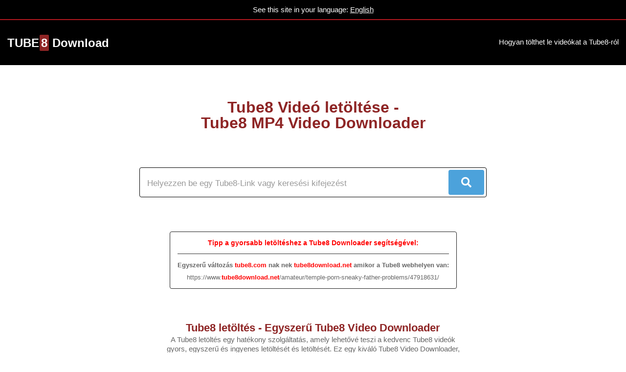

--- FILE ---
content_type: text/html; charset=UTF-8
request_url: https://www.tube8download.net/hu/
body_size: 4248
content:
<!DOCTYPE html>
<html lang="hu">
<head>
<meta http-equiv="Content-Type" content="text/html; charset=utf-8">
<meta http-equiv="X-UA-Compatible" content="IE=edge">
<link rel="preload" href="/i/f/free-fa-solid-900.woff2" as="font" type="font/woff2" crossorigin>
<link rel="preload" href="/i/tube8download.net/s.css?t=1638273723" as="style">
<link rel="preload" href="/i/tube8download.net/j.js?t=1638271942" as="script">
<meta name="viewport" content="width=device-width, initial-scale=1">
<title>Tube8 Video Downloader - Könnyen letölthető MP4 fájlokba</title>
<meta itemprop="name" content="Tube8 Video Downloader - Könnyen letölthető MP4 fájlokba">
<meta name="description" lang="hu" content="Töltse le a Tube8 videót néhány másodperc alatt. Downloaderünk nagyon egyszerűen használható. Másolja az URL-t a Tube8 webhelyről, illessze be a beviteli mezőbe, nyomja meg a gombot, és töltse le a kívánt fájlt.">
<meta itemprop="description" content="Töltse le a Tube8 videót néhány másodperc alatt. Downloaderünk nagyon egyszerűen használható. Másolja az URL-t a Tube8 webhelyről, illessze be a beviteli mezőbe, nyomja meg a gombot, és töltse le a kívánt fájlt.">
<meta name="keywords" lang="hu" content="tube8 letöltés, tube8 videó letöltés, tube8 letöltés videó, letöltés, konverter, mp4, tube8, tube8 konverter, tube8 – mp4 letöltő">
<link rel="stylesheet" href="/i/tube8download.net/s.css?t=1638273723">
<meta itemprop="image" content="https://www.tube8download.net/i/tube8download.net/tube8download.jpg">
<meta property="og:site_name" content="Tube8Download.net">
<meta property="og:title" lang="hu" content="Tube8 Video Downloader - Könnyen letölthető MP4 fájlokba">
<meta property="og:image" lang="hu" content="https://www.tube8download.net/i/tube8download.net/tube8download.jpg">
<meta property="og:image:alt" lang="hu" content="Tube8 Video Downloader - Könnyen letölthető MP4 fájlokba">
<meta property="og:site_name" lang="hu" content="Tube8Download.net">
<meta property="og:type" lang="hu" content="website">
<meta property="og:url" lang="hu" content="https://www.tube8download.net/hu/">
<meta property="og:description" lang="hu" content="Töltse le a Tube8 videót néhány másodperc alatt. Downloaderünk nagyon egyszerűen használható. Másolja az URL-t a Tube8 webhelyről, illessze be a beviteli mezőbe, nyomja meg a gombot, és töltse le a kívánt fájlt.">
<meta name="twitter:title" lang="hu" content="Tube8 Video Downloader - Könnyen letölthető MP4 fájlokba">
<meta name="twitter:url" lang="hu" content="https://www.tube8download.net/hu/">
<meta name="twitter:image:alt" lang="hu" content="Tube8 Video Downloader - Könnyen letölthető MP4 fájlokba">
<meta name="twitter:image" lang="hu" content="https://www.tube8download.net/i/tube8download.net/tube8download.jpg">
<meta name="twitter:card" lang="hu" content="summary_large_image">
<meta name="twitter:description" lang="hu" content="Töltse le a Tube8 videót néhány másodperc alatt. Downloaderünk nagyon egyszerűen használható. Másolja az URL-t a Tube8 webhelyről, illessze be a beviteli mezőbe, nyomja meg a gombot, és töltse le a kívánt fájlt.">
<link rel="canonical" href="https://www.tube8download.net/hu/">
<link rel="alternate" hreflang="x-default" href="https://www.tube8download.net/">
<link rel="alternate" hreflang="en" href="https://www.tube8download.net/">
<link rel="alternate" hreflang="de" href="https://www.tube8download.net/de/">
<link rel="alternate" hreflang="zh" href="https://www.tube8download.net/zh/">
<link rel="alternate" hreflang="es" href="https://www.tube8download.net/es/">
<link rel="alternate" hreflang="ru" href="https://www.tube8download.net/ru/">
<link rel="alternate" hreflang="hi" href="https://www.tube8download.net/hi/">
<link rel="alternate" hreflang="ar" href="https://www.tube8download.net/ar/">
<link rel="alternate" hreflang="pt" href="https://www.tube8download.net/pt/">
<link rel="alternate" hreflang="bn" href="https://www.tube8download.net/bn/">
<link rel="alternate" hreflang="ja" href="https://www.tube8download.net/ja/">
<link rel="alternate" hreflang="pa" href="https://www.tube8download.net/pa/">
<link rel="alternate" hreflang="fr" href="https://www.tube8download.net/fr/">
<link rel="alternate" hreflang="id" href="https://www.tube8download.net/id/">
<link rel="alternate" hreflang="ko" href="https://www.tube8download.net/ko/">
<link rel="alternate" hreflang="tr" href="https://www.tube8download.net/tr/">
<link rel="alternate" hreflang="it" href="https://www.tube8download.net/it/">
<link rel="alternate" hreflang="pl" href="https://www.tube8download.net/pl/">
<link rel="alternate" hreflang="ro" href="https://www.tube8download.net/ro/">
<link rel="alternate" hreflang="nl" href="https://www.tube8download.net/nl/">
<link rel="alternate" hreflang="sr" href="https://www.tube8download.net/sr/">
<link rel="alternate" hreflang="cs" href="https://www.tube8download.net/cs/">
<link rel="alternate" hreflang="vi" href="https://www.tube8download.net/vi/">
<link rel="alternate" hreflang="el" href="https://www.tube8download.net/el/">
<link rel="alternate" hreflang="hu" href="https://www.tube8download.net/hu/">
<link rel="alternate" hreflang="jw" href="https://www.tube8download.net/jw/">
<link rel="alternate" hreflang="fa" href="https://www.tube8download.net/fa/">
<link rel="alternate" hreflang="sv" href="https://www.tube8download.net/sv/">
<link rel="alternate" hreflang="ms" href="https://www.tube8download.net/ms/">
<link rel="alternate" hreflang="fi" href="https://www.tube8download.net/fi/">
<link rel="alternate" hreflang="hr" href="https://www.tube8download.net/hr/">
<link rel="alternate" hreflang="lt" href="https://www.tube8download.net/lt/">
<link rel="alternate" hreflang="bg" href="https://www.tube8download.net/bg/">
<link rel="alternate" hreflang="iw" href="https://www.tube8download.net/iw/">
<meta name="apple-mobile-web-app-capable" content="yes">
<meta name="apple-mobile-web-app-status-bar-style" content="#ffffff">
<meta name="apple-mobile-web-app-title" content="Tube8Download.net">
<link rel="apple-touch-icon" href="/i/tube8download.net/apple-icon-152x152.png">
<link rel="manifest" href="/manifest.json?l=hu">
<meta name="theme-color" content="#ffffff">
<script type='application/ld+json'>
{"@context":"https://schema.org","@graph":[{"@type":"WebSite","@id":"https://www.tube8download.net/#website","url":"https://www.tube8download.net/hu/","name":"Tube8Download.net"},{"@type":"WebPage","@id":"https://www.tube8download.net/#webpage","url":"https://www.tube8download.net/hu/","inLanguage":"hu","name":"Tube8Download.net","isPartOf":{"@id":"https://www.tube8download.net/hu/"},"datePublished":"2019-05-10T12:10:55+00:00","dateModified":"2020-01-13T15:11:23+00:00","description":"Töltse le a Tube8 videót néhány másodperc alatt. Downloaderünk nagyon egyszerűen használható. Másolja az URL-t a Tube8 webhelyről, illessze be a beviteli mezőbe, nyomja meg a gombot, és töltse le a kívánt fájlt."}]}
</script>
</head>

<body>
<div class="suggestlang">See this site in your language: <a href="" id="suglang"></a></div>

<header id="z21">
<div class="logo">
	<a title="Tube8Download.net" href="/hu/"><span>TUBE<strong>8</strong> Download</span></a>
</div>
<div>
	<i class="fas a-20 z14" style="font-size: 19px;"></i>
	<ul class="z15">
				
		<li><a title="Hogyan tölthet le videókat a Tube8-ról" href="/hu/hogyan-tölthet-le-videókat-a-tube8-ról/">Hogyan tölthet le videókat a Tube8-ról</a></li>
	</ul>
</div>
</header>
<main>
<section class="e">
	<h1>Tube8 Videó letöltése - <br>Tube8 MP4 Video Downloader</h1>

	<div class="l" id="m">
		<form id="convertForm" method="POST" class="z34" action="/hu/vdownload/">
			<input id="ytUrl" name="url" class="z12" type="text" placeholder="Helyezzen be egy Tube8-Link vagy keresési kifejezést" value="" autocomplete="off" required="required" />

			<button type="reset" class="z39" style="color: #363636; cursor: pointer; pointer-events: none;"><i class="fas a-31"></i></button> 
			<button type="submit" id="convBtn"><i class="fas fa-search"></i></button>
			<ul id="z17" class="z7" style="display: none;"></ul>
		</form>
	</div> 
	
	<div id="loading-message"><div class="loader">Konvertálás, várjon ...</div><div class="status">Konvertálás, várjon ...</div></div></section>



<section class="e2">
<div class="t1">
	<label>Tipp a gyorsabb letöltéshez a Tube8 Downloader segítségével:</label><b>Egyszerű változás <span class="notranslate">tube8.com</span> nak nek <span class="notranslate">tube8download.net</span> amikor a Tube8 webhelyen van:</b><br/>https://www.<b class="red">tube8download.net</b>/amateur/temple-porn-sneaky-father-problems/47918631/
</div>
</section>




<section class="e">
	<h2>Tube8 letöltés - Egyszerű Tube8 Video Downloader</h2>
	<p>A Tube8 letöltés egy hatékony szolgáltatás, amely lehetővé teszi a kedvenc Tube8 videók gyors, egyszerű és ingyenes letöltését és letöltését. Ez egy kiváló Tube8 Video Downloader, mivel minden filmet külön MP4 filmet tartalmaz! Itt van a Tube8 letöltése! Segítségével bármilyen <a href="https://www.tube8.com" target="_blank">Tube8</a> filmet, Tube8 videót és Tube8 show-t letölthet minden eszközén offline állapotban. Csak írjon be egy Tube8 video URL-t, válassza ki a formátumot, és töltse le!</p>
</section>
<section class="d">
	<div class="n z23 pad">
		<div>
			<i class="fas fa-download"></i>
			<h3>Töltsön le videót több formátumban gyorsan és hatékonyan</h3>
			<p>A videó letöltési, átalakítási és megosztási folyamata teljesen aszinkron módon zajlik, ez gyorsabbá teszi a letöltési műveletet, mint egy alapkonverterrel, anélkül, hogy feláldoznánk a kimeneti fájl minőségét, amely megtartja az eredeti kódolási sebességet, függetlenül a kiválasztott formátumtól és az internet-hozzáféréstől minőség.</p>
		</div>
		<div>
			<i class="fas fa-ban"></i>
			<h3>Nincs olyan bosszantó hirdetés, amely zavarhatja a video- és audiofájlok konvertálási folyamatát</h3>
			<p>A Tube8 letöltésén keresztül egyetlen bosszantó hirdetés sem zavarhatja meg a videó konvertálását, ráadásul gondosan kiválasztjuk bemondóinkat és partnereinket annak érdekében, hogy folyékony navigációt biztosítsunk, és mindezt olyan kockázat nélkül, mint a vírus vagy a rosszindulatú programok.</p>
		</div>
		<div>
			<i class="fas fa-users"></i>
			<h3>Felhasználóbarát és könnyen használható kutatási, letöltési és átalakító eszköz</h3>
			<p>Büszkék vagyunk arra, hogy kifejlesztettük a legegyszerűbben használható Tube8 konvertert, sőt, a Tube8 Download minden kétséget kizáróan a "felhasználói élmény"-központú letöltőplatform, amelyet valaha készítettek, és nem igényel semmiféle speciális ismeretet a számítástechnikában.</p>
		</div>
		<div>
			<i class="fas fa-hand-holding-usd"></i>
			<h3>Teljesen online és ingyenes, regisztráció és telepítés nem szükséges</h3>
			<p>A videók böngészése és letöltése az MP4-re ezen a weboldalon teljesen ingyenes, névtelen és biztonságos. Nincs szükség regisztrációra a Tube8 Download használatához, és az átalakítás teljesen online történik, nem kell telepítenie semmilyen szoftvert vagy böngésző-kiterjesztést.</p>
		</div>
	</div>
</section>
<section class="e j d">
	<h4 class="c">Hogyan tölthet le videót a Tube8-ból a Tube8 Downloader segítségével</h4>
	<p>Keressen bármelyik Tube8 fájlban, másolja a linket, és illessze be weboldalaink beviteli mezőjébe, nyomja meg a gombot, és töltse le.</p>
	<div class="n z30">
		<div>
			<img class="q" alt="Első konverziós lépés" src="[data-uri]" data-src="/i/tube8download.net/img/front1.png">
			<h5>1. lépés - Írja be a Tube8 videó URL-jét a beviteli keresőmezőbe</h5>
			<p>Illessze be a Tube8 linket, vagy írja be a kereső szót vagy a videó nevét, majd kattintson a "Keresés" gombra. Az eredménylistából válassza ki a legmegfelelőbbet.</p>
		</div>
		<div>
			<img class="q" alt="Második átalakítási lépés" src="[data-uri]" data-src="/i/tube8download.net/img/front2.png">
			<h5>2. lépés - Válasszon egy videoformátumot és -minőséget, és töltse le a Tube8 videót</h5>
			<p>A letöltési oldalra való belépés után ki kell választania a formátumot, amellyel konvertálhatja a video- vagy audiofájlt.</p>
		</div>
	</div>
</section>
<section class="k2 d fordesktop">
	<h2>Töltsön le videókat a Tube8-ról iPhone vagy Android készülékekre</h2>
</section>
<section class="e k d fordesktop">
	<div class="n z31">
		<div>
			<h5 class="c">iPhone Tube8 Downloader</h5>
			<p>A Tube8Download segítségével akár a Tube8 videókat is letöltheti iPhone-jára, a minőség korlátozása nélkül. Csak írjon be egy Tube8 linket a keresőmezőbe, és nyomja meg a Keresés gombot.</p>
		</div>
		<div>
			<h5 class="c">Android Tube8 Downloader</h5>
			<p>Tube8 videók letöltése az Androidra kiváló minőségű Tube8 Downloader segítségével. A Tube8Download segítségével nagyon egyszerűen letölthető videók teljes minőségben az Android készülékre. Táblázatok és telefonok támogatottak.</p>
		</div>
	</div>
</section>
</main>
<footer class="f">

<div class="flfriends">
<a href="https://www.saveporn.net" title="Pornhub Download" target="_blank">Download from Pornhub</a>, <a href="https://www.saveporn.net" title="Pornhub Download" target="_blank">Pornhub Download</a>, <a href="https://www.saveporn.net" title="Pornhub Downloader" target="_blank">Pornhub Downloader</a>, <a href="https://www.saveporn.net" title="Pornhub Video Downloader" target="_blank">Pornhub Video Downloader</a>
</div>

<h4>Tetszik aTube8Download? Oszd meg!</h4>
<div style="padding-top: 20px;"></div>

<ul class="fll">
	<li><a href="/hu/terms/" title="Feltételek">Feltételek</a></li>
	<li><a href="/hu/privacy/" title="Adatvédelem">Adatvédelem</a></li>
	<li><a href="/hu/contact/" title="lépjen kapcsolatba velünk">lépjen kapcsolatba velünk</a></li>
</ul>
<span class="copyr">&copy; 2020 Tube8Download.net</span>
</footer>

<div id="wappBtn" class="wappHide" title="Applikáció telepítése">Applikáció telepítése</div>

<script>var converttext1 = 'Konvertálás, várjon',converttext2 = 'Konvertálás, várjon';</script>
<script src="/i/tube8download.net/j.js?t=1638271942"></script>
<script defer src="https://static.cloudflareinsights.com/beacon.min.js/vcd15cbe7772f49c399c6a5babf22c1241717689176015" integrity="sha512-ZpsOmlRQV6y907TI0dKBHq9Md29nnaEIPlkf84rnaERnq6zvWvPUqr2ft8M1aS28oN72PdrCzSjY4U6VaAw1EQ==" data-cf-beacon='{"version":"2024.11.0","token":"4c6039ae7daf4aee8563587cddc5a6e5","r":1,"server_timing":{"name":{"cfCacheStatus":true,"cfEdge":true,"cfExtPri":true,"cfL4":true,"cfOrigin":true,"cfSpeedBrain":true},"location_startswith":null}}' crossorigin="anonymous"></script>
</body>
</html>


--- FILE ---
content_type: text/css
request_url: https://www.tube8download.net/i/tube8download.net/s.css?t=1638273723
body_size: 9054
content:
@font-face { font-family: "font awesome 5 brands"; font-style: normal; font-weight: 400; font-display: block; src: url(/i/f/free-fa-brands-400.eot); src: url(/i/f/free-fa-brands-400.eot?#iefix) format("embedded-opentype"), url(/i/f/free-fa-brands-400.woff2) format("woff2"), url(/i/f/free-fa-brands-400.woff) format("woff"), url(/i/f/free-fa-brands-400.ttf) format("truetype"), url(/i/f/free-fa-brands-400.svg#fontawesome) format("svg") } @font-face { font-family: "font awesome 5 free"; font-style: normal; font-weight: 400; font-display: block; src: url(/i/f/free-fa-regular-400.eot); src: url(/i/f/free-fa-regular-400.eot?#iefix) format("embedded-opentype"), url(/i/f/free-fa-regular-400.woff2) format("woff2"), url(/i/f/free-fa-regular-400.woff) format("woff"), url(/i/f/free-fa-regular-400.ttf) format("truetype"), url(/i/f/free-fa-regular-400.svg#fontawesome) format("svg") } @font-face { font-family: "font awesome 5 pro"; font-style: normal; font-weight: 400; font-display: block; src: url(/i/f/free-fa-regular-400.eot); src: url(/i/f/free-fa-regular-400.eot?#iefix) format("embedded-opentype"), url(/i/f/free-fa-regular-400.woff2) format("woff2"), url(/i/f/free-fa-regular-400.woff) format("woff"), url(/i/f/free-fa-regular-400.ttf) format("truetype"), url(/i/f/free-fa-regular-400.svg#fontawesome) format("svg") } @font-face { font-family: "font awesome 5 free"; font-style: normal; font-weight: 900; font-display: block; src: url(/i/f/free-fa-solid-900.eot); src: url(/i/f/free-fa-solid-900.eot?#iefix) format("embedded-opentype"), url(/i/f/free-fa-solid-900.woff2) format("woff2"), url(/i/f/free-fa-solid-900.woff) format("woff"), url(/i/f/free-fa-solid-900.ttf) format("truetype"), url(/i/f/free-fa-solid-900.svg#fontawesome) format("svg") } @font-face { font-family: "font awesome 5 pro"; font-style: normal; font-weight: 900; font-display: block; src: url(/i/f/free-fa-solid-900.eot); src: url(/i/f/free-fa-solid-900.eot?#iefix) format("embedded-opentype"), url(/i/f/free-fa-solid-900.woff2) format("woff2"), url(/i/f/free-fa-solid-900.woff) format("woff"), url(/i/f/free-fa-solid-900.ttf) format("truetype"), url(/i/f/free-fa-solid-900.svg#fontawesome) format("svg") } .fab, .far { font-weight: 400 } .fab { font-family: "Font Awesome 5 Brands" } .fa, .far, .fas { font-family: "Font Awesome 5 Free" } .fa, .fas { font-weight: 900 } .fa, .fab, .fad, .fal, .far, .fas { -moz-osx-font-smoothing: grayscale; -webkit-font-smoothing: antialiased; display: inline-block; font-style: normal; font-variant: normal; text-rendering: auto; line-height: 1 } .fa-search:before { content: "\f002" } .fa-download:before { content: "\f019" } .fa-searchengin:before { content: "\f3eb" } .fa-desktop:before { content: "\f108" } .fa-mobile-alt:before { content: "\f3cd" } .fa-ban:before { content: "\f05e" } .fa-users:before { content: "\f0c0" } .fa-hand-holding-usd:before { content: "\f4c0" } .fa-globe:before { content: "\f0ac" } .a-20:before { content: "\f0c9"; font-size: 25px; } .a-31:before { content: "\f00d"; } * { margin: 0; padding: 0 } :focus { outline: 0 } ::placeholder { color: #999; opacity: 1 } :-ms-input-placeholder { color: #999 } ::-ms-input-placeholder { color: #999 } html { height: 100%; min-width: 320px; box-sizing: border-box } body { background: #fff; font-family: Helvetica, Arial; font-size: 15px; line-height: 1.33em; color: #656565; position: relative; min-height: 100%; overflow-x: hidden; } main .b, main section { padding: 0 15px 0 15px } a, a:active, a:hover, a:visited { color: #656565; } a:hover { text-decoration: underline; } .z32, h1, h2, h3, h4, h5, h6 { color: #8e2525; font-weight: 700; padding: 0 0 5px } h3, h4, h5, h6 { font-size: 18px } h1 { max-width: 600px; margin: auto; padding-top: 20px; line-height: 1; font-size: 32px } .c, h2 { font-size: 22px } .c2 { font-size: 18px; } .o2 { color: #8e2525; } img { width: 100%; height: auto } section:not(.d) { margin-bottom: 50px } .logo a { white-space: nowrap; } .suggestlang { background-color: black; text-align: center; border-bottom: 2px solid #af181f; padding: 10px; color: #fff; display: none; } .suggestlang a { color: white; } .e { text-align: center; } .e p { max-width: 600px; margin: auto } .e i.z35 { text-decoration: underline } .e strong:nth-of-type(1) { color: #8e2525; } .e strong:nth-of-type(2) { color: #1f4ba7 } .e strong:nth-of-type(3) { color: #ff0157 } .e strong:nth-of-type(4) { color: #009dfd } .e strong:nth-of-type(5) { color: #0052ff } .e i.z35 strong:nth-of-type(1), .e strong:nth-of-type(6) { color: red } .nosearch h2 { margin-top: 20px; font-size: 16px; } footer { margin: auto; padding: 0 15px 0 15px; font-size: 14px; color: #656565; background: #000000; border-top: 10px solid #8e2525; } footer h4 { margin-top: 40px; text-align: center; } footer a { text-decoration: none } footer ul { list-style-type: none } footer ul li { display: inline } footer ul:not(:first-child) li:not(:last-child):after { content: "-"; padding: 5px } footer span { display: inline-block; margin: auto; padding: 20px 0 40px; } footer ul.fll { padding: 20px 0 10px; width: 320px; float: right; } footer .flfriends { text-align: center; margin-top: 30px; } hr { margin-bottom: 50px; height: 1px; border: 0; background-color: #d9d9d9 } .g { background-color: #afafaf; } .h { background-color: #afafaf; } .i { background-color: #afafaf; } .j { background: #fff; border-top: 1px solid #ccc; } .k { background: #fff; position: relative; } .k2 { border-top: 1px solid #ccc; padding-bottom: 0!important; padding-top: 70px!important; } .k2 h2 { text-align: center; } .ntline-desktop { background-color: #333; padding-top: 7px; padding-bottom: 5px; text-align: center; font-size: 12px; color: #ccc; } .ntline-desktop a { font-weight: normal; padding-left: 14px; padding-right: 7px; color: #eee; } header { height: 92px; background: #000; margin-bottom: 50px; } header a { text-decoration: none } header i { padding: 0 10px 0 0; font-size: 24px; vertical-align: middle } header#z21 div { padding: 35px 0 35px } header>div:first-of-type a span { position: relative; top: 2px } header>div:first-of-type a:hover { text-decoration: none; } header>div:first-of-type a span strong { font-weight: 700; background-color: #8e2525; padding: 3px 3px 3px 3px; border-radius: 2px; color: #fff; margin-left: 1px; } header#z21>div:first-of-type, header>div:first-of-type { float: left; padding-left: 15px } header>div:first-of-type a { color: #fff; font-size: 24px; font-weight: 700 } header#z21>div:last-of-type, header>div:last-of-type { float: right; padding-right: 15px } header>div:last-of-type a { color: #fff; } header>div:last-of-type i { font-size: 19px; cursor: pointer; display: none } header>div:last-of-type li:not(:last-child):after { content: "|"; padding: 10px } header ul { list-style: none } header ul li { display: inline } .l { margin: auto; background: #fff; border-radius: 4px; border: 1px solid #000; } form { width: 100%; } input { width: calc(100% - 152px); padding: 0 10px; outline: 0; font-size: 25px; color: #525252; background: 0 0; border: none; box-shadow: none } input:-moz-placeholder, input:focus { box-shadow: none } input::-ms-clear { display: none } .o a, button { display: inline-block; text-decoration: none; font-size: 25px; background: #4ca2db; color: #fff; border: none; border-radius: 4px; cursor: pointer } .o a { padding: 11px 24px } .l button { width: 73px; height: 51px } #z8 button[type=reset], .l button[type=reset], button[type=reset] { width: 50px; background: 0 0; color: #fff; cursor: none; pointer-events: none } #m { position: relative; max-width: 700px; margin-top: 70px; margin-bottom: 70px; padding: 4px; } #m input { font-size: 17px; background-color: #fff; color: #333; } #m button { font-size: 21px } .z20 { max-width: 610px } .d { padding-top: 50px; padding-bottom: 30px; } .d2 { padding-bottom: 80px; } .n { display: -webkit-box; display: -ms-flexbox; display: -webkit-flex; display: flex; -webkit-flex-wrap: wrap; -ms-flex-wrap: wrap; flex-wrap: wrap; max-width: 1000px; margin: auto } .n div { width: 50%; padding-bottom: 50px; } .n.pad div { padding-left: 5px; padding-right: 5px; } .n.z23 div { width: calc(50% - 20px); } .n.z30 { margin-top: 30px } .n.z30 div:first-of-type p, .n.z31 div:first-of-type p { padding-right: 10px } .n.z30 div:last-of-type p, .n.z31 div:last-of-type p { padding-left: 10px } .n:not(.p) i { float: left; width: 60px; height: 45px; font-size: 40px; line-height: 1.3; color: #4ca2db; } .q { max-width: 360px } .o a, .o p { margin-top: 15px } .r { margin: auto; max-width: 1000px; padding: 70px 0 70px 0 } .r h3 { font-size: 19px } .r ul { color: #0d0d0d; list-style: outside; padding-left: 40px; margin: 20px 0 40px } .r.z22 ul { list-style: none } .r ul li { margin: 15px 0 } .r form { max-width: 800px; overflow: hidden } .r form label { color: #000; font-size: 16px; display: block; margin: 20px 0 12px } .r form input, textarea { font-size: 17px; background: #fafafa; border: 1px solid #ccc; color: #000; width: 100%; height: 35px; -webkit-box-sizing: border-box; -moz-box-sizing: border-box; box-sizing: border-box } textarea { height: 150px; padding: 10px; resize: none; overflow: auto } .r form button { padding: 10px 28px; margin-top: 20px; float: right } .r .d { padding-bottom: 50px } .s div { width: 33% } .n.s i { display: inline-block; width: 100%; height: 125px; font-size: 94px; color: #484848 } .n.s i:hover { opacity: .5 } .t div { width: 45% } .t img { max-width: 500px } .t div:first-child { padding-right: 10% } .t div:first-child a, .t div:first-child h3 { display: inline-block; margin-top: 20px } .t div:first-child a { color: red } .u ul { list-style-type: none; padding-left: 30px } .u i { width: 30px; font-size: 12px } .p h2, .p h3 { line-height: 1; font-size: 32px; margin-bottom: 20px } .p div { width: 40%; border: 1px solid #ccc; border-width: 7px 1px 1px 1px; padding: 30px; margin: 30px auto; color: #000 } .p div:last-of-type { border-top: 7px solid #d4ab31 } .p div p { font-size: 20px } .p ul { list-style-type: none; padding: 0 } .p hr { margin: 30px 0 30px } .p i { font-size: 12px; padding-right: 8px } .v { opacity: .5 } .z24 { border-radius: 3px } .w { height: 350px } .w i { font-size: 60px; height: 80px; width: 80px; margin: 40px 0 20px; color: red } .x div { width: 33%; margin: auto } .x p { padding: 0 5px 0 5px; text-align: center } .x .y { position: relative; width: 80%; margin: auto; padding: 0 } .x .y a { display: inline-block; position: relative; width: 100%; color: #fff; text-decoration: none } .x .y a img { border-radius: 4px } .x .y a:before, .z a:before { position: absolute; top: 50%; left: 50%; -webkit-transform: translate(-50%, -50%); -ms-transform: translate(-50%, -50%); transform: translate(-50%, -50%); content: "\f0ab"; font-size: 50px; text-shadow: 0 0 15px rgba(0, 0, 0, 1) } .x .y a:hover:before { transition: all .2s ease-out; color: red; text-shadow: none } .x .y a span { display: block; position: absolute; bottom: 2px; height: 18px; background: rgba(0, 0, 0, .75); width: 100%; text-align: center; color: #fff; line-height: 1.15em; font-size: 13px; border-radius: 0 0 4px 4px; font-weight: 600 } .z1 { display: block; max-width: 1000px; padding: 10px 0; margin: auto; text-align: center; background: #e6e5e3; border-radius: 4px; color: #525252; font-weight: 600; text-decoration: none } .n.z, .z2 { max-width: 610px } .z div:first-of-type { width: 35% } .z div:last-of-type { width: 65% } .z a { display: inline-block; position: relative; width: 185px; height: 139px; text-decoration: none } .z img { border-radius: 10px } .z a:before { content: "\f144"; font-size: 50px; color: #fff } #z3, .z a:hover:before { transition: all .2s ease-out; color: red; text-shadow: none } select { height: 50px; width: 168px; border-radius: 5px; border: 1px solid #ccc; padding-left: 20px; margin: 13px 0 10px; color: #555; cursor: pointer; background: #fff url([data-uri]) no-repeat 98% 50%; -moz-appearance: none; -webkit-appearance: none; appearance: none; -moz-box-shadow: inset 0 1px 1px rgba(0, 0, 0, .075); -webkit-box-shadow: inset 0 1px 1px rgba(0, 0, 0, .075); box-shadow: inset 0 1px 1px rgba(0, 0, 0, .075) } #z25 { border: none } #z25 input { width: 50px; height: 41px; border-radius: 5px; border: 1px solid #ccc; background: #fff; font-size: 11px; text-align: center; -moz-appearance: none; -webkit-appearance: none; appearance: none; -moz-box-shadow: inset 0 1px 1px rgba(0, 0, 0, .075); -webkit-box-shadow: inset 0 1px 1px rgba(0, 0, 0, .075); box-shadow: inset 0 1px 1px rgba(0, 0, 0, .075) } #z25 input:first-of-type { margin-right: 4px } optgroup { font-style: normal } #z3 { height: 50px; float: right; margin-top: 13px; padding: 11px 24px; background: 0 0; border: 1px solid red; font-size: 15px; font-weight: 600 } #z3:hover { background: red; color: #fff } #z3 img { width: 20px; position: relative; top: 2px; margin-right: 10px; -webkit-animation: rotateLoop 2s linear infinite; -moz-animation: rotateLoop 2s linear infinite; -o-animation: rotateLoop 2s linear infinite; animation: rotateLoop 2s linear infinite } #z3 i { float: none; width: auto; font-size: 14px; line-height: 1.9 } #z28, #z4, #z5, .z37 { display: none } #z4 span { position: relative; top: -3px } #z28 span, #z5 span { position: relative; top: -2px; left: 2px } .z2 { padding-bottom: 270px; margin: auto; list-style-type: none } .z2 li { display: inline; padding-right: 20px } .z2 li a { color: #525252; font-size: 12px; text-decoration: none } .z2 li a:hover { color: red } .z6 { border-top: 1px solid #e6e6e6 } #z27 div { margin: auto; margin-bottom: 50px } #z40 div { margin: auto; margin-top: 25px } h2.z42 { color: #0052ff } @keyframes rotateLoop { from { -webkit-transform: rotate(0); -ms-transform: rotate(0); transform: rotate(0) } to { -webkit-transform: rotate(360deg); -ms-transform: rotate(360deg); transform: rotate(360deg) } } @-webkit-keyframes rotateLoop { 0% { -webkit-transform: rotate(0) } 100% { -webkit-transform: rotate(360deg) } } @-moz-keyframes rotateLoop { 0% { -moz-transform: rotate(0) } 100% { -moz-transform: rotate(360deg) } } @-o-keyframes rotateLoop { 0% { -o-transform: rotate(0) } 100% { -o-transform: rotate(360deg) } } @keyframes rotateLoop { 0% { transform: rotate(0) } 100% { transform: rotate(360deg) } } .z7 { display: none; position: absolute; width: 100%; left: -1px; margin-top: 6px; background: #fff; border: 1px solid #ddd; border-width: 0 1px 1px; list-style: none; text-align: left; overflow: hidden; z-index: 9 } .z7 li a { display: block; width: 100%; padding: 10px; color: red; cursor: pointer } .z33, .z7 li a:hover { text-decoration: none; background: #e0e0e0 } #z8 { display: -webkit-box; display: -ms-flexbox; display: -webkit-flex; display: flex; -webkit-flex-wrap: wrap; -ms-flex-wrap: wrap; flex-wrap: wrap; position: fixed; top: -71px; width: 100%; height: 70px; z-index: 9; background: #1b1b1b; border-top: 1px solid #555; border-bottom: 1px solid #1f1f1f; transition: all .3s ease-out, box-shadow .3s ease-out; } #z8 div { width: 65%; padding-top: 25px; float: none } #z8>div:first-of-type { width: 15% } #z8>div:last-of-type { width: 15%; text-align: right } #z8>div:last-of-type i { display: block; color: #ccc; } #z8 #z9 { position: relative; max-width: 600px; padding: 4px 2px 4px; height: 50px } #z8 #z9 form button i { vertical-align: baseline } #z8 #z9 form input { position: relative; top: -2px } #z8 #z9 i { padding: 0 } #z8 ul { display: none } #z8 button { width: 72px; height: 50px } #z8 ul.z10, header ul.z10 { display: block; width: calc(100% - 4px); position: absolute; top: 110px; left: 0; z-index: 99; background-color: #1f1f1f; border: 2px solid #8e2525; } #z8 ul.z10 li, header ul.z10 li { display: list-item; -webkit-touch-callout: none; -webkit-user-select: none; -khtml-user-select: none; -moz-user-select: none; -ms-user-select: none; user-select: none; border-bottom: 1px solid #444; } #z8 ul.z10 li:last-of-type, header ul.z10 li:last-of-type { border-bottom: none; } header ul.z10 li a { display: block; padding-top: 15px; padding-bottom: 15px; text-align: left; padding-left: 50px; } #z8 ul.z10 li:first-of-type { padding-top: 15px } header>div:last-of-type ul.z10 li:not(:last-child):after { content: none; padding: 0 } .k div div { margin-top: 30px; } .j { padding-top: 70px; } #loading-message { margin-top: 50px; padding-bottom: 30px!important; display: none; padding: 0 20px; text-align: center; overflow: hidden; } #loading-message .status { text-align: center; font-size: 21px; color: #fff; padding-top: 20px; } .loader { font-size: 5px; display: inline-block; margin: 0 auto; text-indent: -9999em; width: 100px; height: 100px; border-radius: 50%; background: #8e2525; background: linear-gradient(to right, #8e2525 10%, rgba(2, 4, 1, 0) 42%); position: relative; animation: load3 1.4s infinite linear; transform: translateZ(0); } .loader:before { width: 50%; height: 50%; background: #8e2525; border-radius: 100% 0 0 0; position: absolute; top: 0; left: 0; content: ''; } .loader:after { background: #656565; width: 75%; height: 75%; border-radius: 50%; content: ''; margin: auto; position: absolute; top: 0; left: 0; bottom: 0; right: 0; } @keyframes load3 { 0% { transform: rotate(0deg) } 100% { transform: rotate(360deg) } } .searchsection { padding-bottom: 80px; } .searchsection .error-msg { margin-top: 40px; margin-bottom: 40px; } .dsection { padding-bottom: 20px; } .dsection h2, .searchsection h2 { margin-bottom: 40px; font-size: 26px; line-height: 30px; } .dsection h3, .searchsection h3 { margin-bottom: 20px; text-align: left; } .dpage { max-width: 800px; margin: auto; } .dpage:after { content: ""; display: table; clear: both; } .dpage .thumbdiv { max-width: 290px; float: left; padding-bottom: 30px; } .dpage .selection { width: 460px; float: right; } #dtable .loader { margin-top: 30px; margin-bottom: 10px; } #dtable .error-msg { margin-top: 50px !important; margin-bottom: 60px !important; } #dtable .notice-msg { text-align: left; font-size: 15px; padding-top: 17px; font-weight: normal; background-color: #e0180b; margin: auto; padding: 15px; color: #fff; border-radius: 3px; margin-bottom: 30px; } #dtable .htmldownloader { text-align: center } #dtable .htmldownloader a { color: #fff; font-weight: 700 } #dtable .success-msg { text-align: left; font-size: 15px; padding-top: 17px; font-weight: normal; background-color: green; margin: auto; padding: 15px; color: #fff; border-radius: 3px; margin-bottom: 30px; } #dtable .success-msg h3 { padding-bottom: 0; } #dtable .success-msg p { margin-top: 20px; margin-bottom: 5px; } #dtable .success-msg a { color: #fff; font-weight: bold; } .dpage table { width: 100%; margin: auto; border-spacing: 0; margin-top: 40px; } .dpage td { width: 33%; text-align: center; padding: 10px 0 10px 0; } .dpage tr:not(:first-child) td { border-top: 1px solid #ccc; } .dpage .hint { font-size: 13px; text-align: left; margin: auto; margin-top: 40px; } .dpage .hint p { margin-bottom: 20px; } .dpage .hint b { color: #000; } .dpage .dlbtn { font-weight: 700; background-color: #8e2525; padding: 5px 14px 5px 14px; border-radius: 2px; color: #fff; text-decoration: none; display: inline-block; width: auto; } .dpage .dlbtn:hover { background-color: #a63b3b; } .dpage .dlbtn-big, .e2 .dlbtn-big, .itg .dlbtn-big { font-weight: 700; font-size: 14px; background-color: #8e2525; padding: 7px 14px; border-radius: 2px; color: #fff; text-decoration: none; display: inline-block; width: auto; margin-bottom: 10px; } .dpage .dlbtn-big:hover, .e2 .dlbtn-big:hover, .dlbtn-itube:hover, .itg .dlbtn-big:hover { background-color: #a63b3b; text-decoration: none; } .e2 .dlbtn-big:before { color: #fff; font-family: "font awesome 5 pro"; content: "\f358"; padding-right: 10px; font-size: 20px; } .e2 .dlbtn-big { font-size: 16px; padding: 10px 20px; } .dlbtn-itube { font-weight: bold; background-color: #8e2525; padding: 7px 14px; border-radius: 2px; color: #fff!important; text-decoration: none; } .dlpage-tt1 { max-width: 800px; margin: auto } .itgban1 { max-width: 904px; max-height: 149px; border: 3px solid #8e2525; } .itgban1:hover { border: 3px solid red; } .subpage { width: 930px; margin: auto; font-size: 14px; text-align: justify; } .subpage h1 { text-align: center; padding-bottom: 20px; } .subpage h2 { padding-top: 20px; padding-bottom: 5px; } .subpage h3 { padding-top: 10px; padding-bottom: 0; font-size: 16px; } .subpage ul { padding-left: 20px; } .subpage ul, .subpage p { padding-top: 10px; padding-bottom: 10px; } .faq { max-width: 700px; margin: auto; text-align: justify; } .faq h3 { font-size: 22px; border-bottom: 1px solid #ccc; color: black; } .faq-row { margin-top: 30px; } .faq .as { margin-top: 10px; padding-bottom: 10px; margin-left: 15px; margin-right: 15px; } .faq .as b, .faq a { color: black; } .it1 { text-align: left; margin-top: 20px; border: 2px solid red; padding: 10px; font-size: 14px; } .it1 a { color: red; } .it2 { width: 500px; margin: auto; } .it1-hdline { text-decoration: underline; font-weight: 700; font-size: 16px; color: black; } .it1-btn-plc { text-align: center } .it1-btn { font-weight: 700; background-color: red; border-radius: 3px; color: #fff!important; text-decoration: none; display: inline-block; padding: 10px 14px; text-align: center; width: auto; margin: auto; margin-top: 20px; font-size: 18px } .it1-btn:hover { color: black!important; text-decoration: none!important } #wappBtn { padding: 10px 20px 10px 20px; -webkit-animation: wappblink 5s infinite; -moz-animation: wappblink 5s infinite; -o-animation: wappblink 5s infinite; animation: wappblink 5s infinite; border: 2px solid #8e2525; position: absolute; top: 163px; right: 0; font-size: 18px; cursor: pointer; font-weight: bold; background: #8e2525; color: blue; z-index: 55; border-radius: 3px; } #wappBtn:hover { border: 2px solid red!important; } .wappHide { display: none; } @-webkit-keyframes wappblink { 0%, 49% { color: #000; } 50%, 100% { color: white; } } .e2 { padding-bottom: 20px; text-align: center; } .t1 { display: inline-block; text-align: center; margin: auto; margin-top: auto; margin-bottom: auto; border-radius: 4px; border: 1px solid #202020; padding: 10px 15px 10px 15px; line-height: 25px; font-size: 13px; } .t1 label { font-weight: bold; color: red; display: block; font-size: 14px; text-align: center; border-bottom: 1px solid #333; padding-bottom: 9px; margin-bottom: 10px; } .t1 .red, .t1 .notranslate { color: red; } .ld-add { margin: auto; width: 900px; } .ld-addc { float: left; } .ld-addc:not(:first-of-type) iframe { width: 290px; margin-left: 10px; } .ld1 { max-width: 980px; margin: auto; margin-top: 20px; border-radius: 4px; border: 1px solid #202020; } .ld2 { border: 0; } .ld2 .dlc { height: 240px; } .dlc { width: 230px; min-height: 210px; float: left; margin-left: 10px; padding-top: 20px; padding-bottom: 20px; } .dlc a { display: block; height: 100%; width: 100%; text-decoration: none; } .dlc a .dl-title { text-decoration: underline; } .dlt { height: 150px; background-size: contain; background-position: center; background-repeat: no-repeat; } .dlt-dur { color: #fff; text-align: right; padding-right: 7px; padding-top: 117px; font-weight: bold; font-size: 12px; } .ld1:after, .ld-add:after { content: ""; display: table; clear: both; } .locatorbtn a { text-decoration: none; display: inline-block; margin: auto; border-radius: 3px; background-color: #8e2525; color: #fff; font-size: 20px; padding: 7px 17px 7px 17px; } .locatorbtn a:hover { background-color: #a63b3b; } .locator-hint { max-width: 500px; margin: auto; margin-top: 40px; text-align: left; margin-bottom: 20px; } .cat1 { margin: auto; max-width: 820px; } .cat1 a { display: block; width: 230px; border: 1px solid #333; float: left; padding: 10px 10px 10px 10px; border-radius: 4px; margin: 5px 10px 5px 10px; font-size: 16px; } .cat1:after { content: ""; display: table; clear: both; } .itfloater { display: none; width: 600px; background: #fff; border-radius: 15px; border: 4px solid #31a51a; padding-top: 20px; padding-bottom: 30px; padding-left: 20px; padding-right: 20px; color: #000; position: fixed; top: 50%; left: 50%; margin-top: -290px; margin-left: -325px; } .itfloater_close:before { content: "\f00d"; } .itfloater_close { font-size: 24px; font-family: "font awesome 5 free"; font-weight: bold; color: #999; -moz-osx-font-smoothing: grayscale; -webkit-font-smoothing: antialiased; font-style: normal; font-variant: normal; text-rendering: auto; line-height: 1; text-align: right; padding-right: 5px; padding-bottom: 5px; cursor: pointer; } .itfloater_headline { font-size: 26px; text-align: center; color: black; font-weight: bold; } .itfloater_ph { text-transform: uppercase; font-weight: bold; color: #8e2525; } .itfloater_images { height: 156px; width: 560px; margin: auto; margin-top: 30px; } .itfloater_images:after { content: ""; display: table; clear: both } .itfloat_area_img { height: 155px; width: 240px; float: left; } .itfloat_area_txt { width: 294px; margin-left: 20px; margin-top: 20px; float: left; } .itfloat_area { display: none; } .itfloat_area_count { float: left; width: 40px; height: 70px; } .itfloat_area_txtr { float: left; width: 254px; } .itfloat_area_txtr:after { content: ""; display: table; clear: both } .itfloat_area_count_btn { background-color: #38a169; color: #fff; text-align: center; padding: 5px; padding-top: 7px; border-radius: 5px; font-size: 20px; width: 20px; font-weight: bold; } .itfloat_area_txt_hd { font-size: 26px; font-weight: bold; padding-top: 8px; padding-bottom: 12px; line-height: 23px; } .itfloat_area_txt_txt { font-size: 17px; line-height: 22px; } .itfloat_prev1 .itfloat_area_img { background: url(/i/itubego/assets/images/step-1-tube8.jpg); background-size: cover; background-repeat: no-repeat; } .itfloat_prev2 .itfloat_area_img { background: url(/i/itubego/assets/images/step-2.jpg); background-size: cover; background-repeat: no-repeat; } .itfloat_prev3 .itfloat_area_img { background: url(/i/itubego/assets/images/step-3.jpg); background-size: cover; background-repeat: no-repeat; } .itfloat_prev4 .itfloat_area_img { background: url(/i/itubego/assets/images/step-4.jpg); background-size: cover; background-repeat: no-repeat; } .itfloater_args { margin: auto; margin-top: 30px; width: 350px; } .itfloater_args_two { margin: auto; margin-top: 20px; margin-left: 40px; width: 250px; float: left; } .itfloater_row:after { content: ""; display: table; clear: both } .itfloater_args_two .itfloater_row { margin-top: 3px; } .itfloater_icon { background-image: url(/i/option-3.svg); background-size: cover; width: 50px; height: 50px; float: left; } .itfloater_args_two .itfloater_icon { width: 25px; height: 25px; } .itfloater_label { font-size: 20px; padding-top: 17px; float: left; margin-left: 20px; } .itfloater_args_two .itfloater_label { font-size: 16px; margin-left: 10px; padding-top: 5px; } .itfloater_btn { text-align: center; } .itfloater_btn a { font-weight: 700; background-color: #31a51a; border-radius: 3px; color: #fff !important; text-decoration: none; display: inline-block; padding: 10px 14px; text-align: center; width: auto; margin: auto; margin-top: 30px; font-size: 18px; color: #fff; text-decoration: none; } .itfloater_btn a:hover { background-color: #298616; } .itbrstk { width: 308px; height: 95px; position: fixed; right: 15px; bottom: 40px; background-color: #8e2525; border-radius: 10px; } .itbrstk a { font-family: Arial; display: block; text-decoration: none; background: url(/i/itubego/itubego-icon-1.png) no-repeat; background-size: 60px; background-position: 18px 18px; padding-left: 90px; padding-top: 25px; padding-bottom: 10px; color: #fff; } .itbrstk .itbrstk-txt1 { font-size: 19px; font-weight: bold; } .itbrstk-txt2 { font-size: 24px; font-weight: bold; padding-top: 8px; } .contact { max-width: 900px; margin: auto; border-radius: 5px; padding: 20px; } .contact .error-msg, .contact .success-msg { max-width: unset; margin-bottom: 20px; } .contact input[type=text], .contact select, .contact textarea { width: 100%; padding: 12px; background-color: #fff; border: 1px solid #ccc; border-radius: 4px; box-sizing: border-box; resize: vertical; font-size: 14px; color: #000; font-family: Helvetica, Arial; } .contact label { padding: 12px 12px 12px 0; display: inline-block; } .contact button { color: white; padding: 12px 20px; border: none; border-radius: 4px; cursor: pointer; float: right; font-size: 14px; } .contact .tbl-col-25 { float: left; width: 25%; margin-top: 6px; } .contact .tbl-col-75 { float: left; width: 75%; margin-top: 6px; } .contact .tbl-row { padding-top: 3px; padding-bottom: 3px; } .contact .tbl-row:after { content: ""; display: table; clear: both; } .contact .input-cptc { width: 75px!important; } .cptc { width: 80px; height: 40px; background-repeat: no-repeat!important; background-size: contain!important; float: left; margin-right: 10px; margin-top: 3px; } .pagination { list-style-type: none; display: inline-block; border: 1px solid #333; background-color: #111; border-radius: 5px; font-weight: bold; } .pagination a, .pagination .disabled { display: block; text-decoration: none; padding: 10px 14px 10px 14px; } .pagination a:hover { background-color: #222; } .pagination li { float: left; border-radius: 3px; } .pagination li.active { background-color: #222; } .pagination:after { content: ""; clear: both; } @media only screen and (max-width:1100px) { #z8>div:first-of-type, #z8>div:last-of-type { display: none } #z8 #z9 { width: 100%; max-width: 95% } .subpage { width: 750px; } } @media only screen and (max-width: 999px) { .ld1 { max-width: 494px; } .itgban1 { widtH: 100%; } } @media only screen and (max-width: 940px) { .ld-add { text-align: center; width: auto; } .ld-addc { float: unset; } .ld-addc iframe { width: 300px!important; margin-left: 0!important; margin-top: 10px; } } @media only screen and (max-width: 845px) { .cat1 { margin: auto; max-width: 546px; } .cat1 a { margin: 10px 10px 10px 10px; font-size: 18px; } #dtable .notice-msg, #dtable .success-msg { font-size: 18px; line-height: 24px; } } @media only screen and (max-width:800px) { header ul { display: none } header>div:last-of-type i { display: block } h1 { font-size: 22px; padding-bottom: 20px; } .n:not(.z11), .z button, .z select { display: block } .n:not(.z11) div, .s div, .z button, .z select { width: 100%; float: none } .n.p div { width: 80% } .n.s div { margin-bottom: 100px } .t:not(.z11) div:first-child { padding: 0; margin-bottom: 50px } .x .y, .z div:first-child { text-align: center } .z div:first-child { padding-bottom: 20px } .z button { margin-bottom: 20px } #z3 { background: red; color: #fff } .n.z h2 { text-align: center } #z25 input { width: 100%; padding: 0 } #z25 input:first-of-type { margin-bottom: 10px; margin-right: 0 } .k div div { margin-top: 0; } .z31 div:last-child { margin-top: 40px; padding-bottom: 20px; } #m { margin-top: 40px } #m input { font-size: 17px; } #m.z29 { margin-top: 0 } .r.z38 { padding: 0 } .k { background: #fff; position: relative } .subpage { width: auto; } .dpage .thumbdiv { float: unset; max-width: unset; width: 100%; } .dsection h2, .searchsection h2 { font-size: 22px; } .dpage h3 { text-align: center; } .dpage .selection { width: 100%; float: unset; margin-top: 30px; } .dpage .hint { margin-top: 70px; } .eaa iframe { width: 100%; } } @media only screen and (max-width: 725px) { .ntline-desktop { display: none; } header ul.z10 { top: 80px; } #dtable .notice-msg, #dtable .success-msg { font-size: 15px; line-height: 16px } } @media only screen and (max-width: 573px) { .cat1 { margin: auto; max-width: 300px; } .cat1 a { float: unset; width: auto; } .contact .tbl-col-25, .contact .tbl-col-75, .contact button { width: 100%; margin-top: 0; } } @media only screen and (max-width:564px) { footer ul.fll { float: unset; margin: auto; } footer span.copyr { display: block; text-align: center; } .dlc { float: unset; width: auto; min-height: unset; } } .error-msg { background-color: #e0180b; max-width: 600px; margin: auto; padding: 15px; color: #fff; font-weight: bold; font-size: 16px; border-radius: 3px; } .success-msg { background-color: #2FB717; max-width: 600px; margin: auto; padding: 15px; padding-top: 18px; color: #fff; font-weight: bold; font-size: 16px; border-radius: 5px; } .error-msg a { color: #fff; } @media only screen and (min-width:800px) { .formobile { display: none!important; } } @media only screen and (max-width:800px) { .fordesktop { display: none!important; } } .sdlifr { width: 100%; height: 400px; border: 0; } #sddlitbtn, #sddlbtn { border: 1px solid #298616; border-radius: 10px; margin-right: 25px; padding: 15px; font-size: 18px; font-weight: bold; text-decoration: none; text-align: center; } #sddlbtn { background: #31a51a; color: #fff; } .sapkbtn { border: 1px solid #b10326; border-radius: 10px; margin-right: 25px; padding: 15px; font-size: 18px; font-weight: bold; text-decoration: none; text-align: center; background: #b10326; color: #fff!important; display: block; max-width: 280px; margin: auto; margin-top: 50px; } .sapkbtn:hover { text-decoration: none; color: #fff; background-color: #8c001c; } #sddlbtn:hover { background: #298616; } main #sddlbtn { display: block; max-width: 280px; margin: auto; margin-top: 50px; } #sdovl { position: absolute; display: none; top: 0px; left: 0px; background-color: black; opacity: 0.6; height: 100%; width: 100%; } #sdovl1 { position: absolute; display: none; top: 10px; left: 50%; width: 80%; } #sdovl122 { position: relative; left: -50%; background-color: white; border: 2px solid green; border-radius: 5px; padding: 10px 10px 40px 10px; margin: auto; margin-top: 100px; } #sdovl11 { color: black; font-size: 16px; width: 80%; margin: auto; margin-top: 40px; text-align: left; } #sdovl11 p { margin-top: 8px; margin-bottom: 12px; } #sdovl12 { margin-top: 40px; text-align: center; } #sdovl13 { border: 1px solid #298616; border-radius: 5px; background: #31a51a; color: #fff; padding: 12px 25px 9px 25px; font-size: 16px; font-weight: bold; text-decoration: none; } #sdovl3:before { content: "\f00d"; } #sdovl3 { font-size: 24px; font-family: "font awesome 5 free"; font-weight: bold; color: #999; -moz-osx-font-smoothing: grayscale; -webkit-font-smoothing: antialiased; font-style: normal; font-variant: normal; text-rendering: auto; line-height: 1; text-align: right; padding-right: 5px; padding-bottom: 5px; cursor: pointer; float: right; } #sdovl3:hover { text-decoration: none; } 